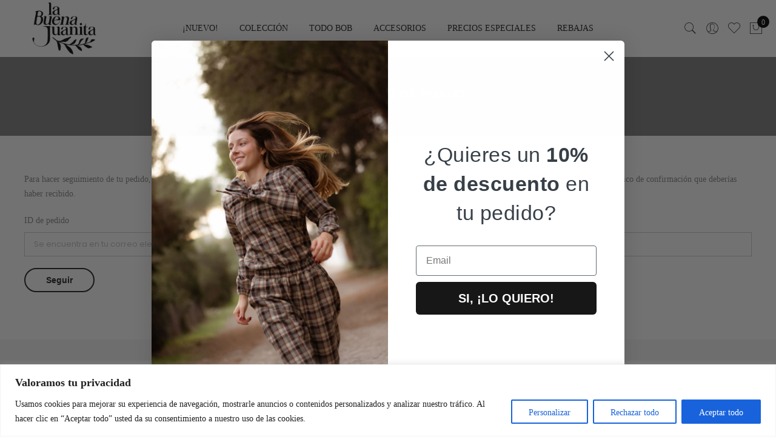

--- FILE ---
content_type: text/html; charset=UTF-8
request_url: https://labuenajuanita.es/wp-admin/admin-ajax.php
body_size: -105
content:

{"message":null,"cart_total":0,"cart_html":"\n\n\t<p class=\"woocommerce-mini-cart__empty-message empty\">No hay productos en el carrito.<\/p>\n\n\n\n"}

--- FILE ---
content_type: text/css
request_url: https://labuenajuanita.es/wp-content/uploads/elementor/css/post-1517.css?ver=1768670505
body_size: -113
content:
.elementor-1517 .elementor-element.elementor-element-2ec123c5{--display:flex;--padding-top:0px;--padding-bottom:0px;--padding-left:20px;--padding-right:20px;}@media(min-width:768px){.elementor-1517 .elementor-element.elementor-element-2ec123c5{--content-width:1200px;}}

--- FILE ---
content_type: text/css
request_url: https://labuenajuanita.es/wp-content/themes/claue-child/custom.css?ver=2.2.7
body_size: 972
content:
.requerido, .required{color:red;font-weight:700}
.requerido{color:red;font-weight:bold;}
.text-left{text-align:left !important;}
.text-center{text-align:center !important;}
.text-right{text-align:right !important;}
.text-justify{text-align:justify !important;}
.transformUppercase{text-transform:uppercase !important;}
.transformNone{text-transform:none !important;}
.remarcado{border-left: solid 5px #2488dd;padding-left: 10px;}
.firstColor{color:#d13356;}
.firstColorBg{background-color:#d13356;color:#fff;}
.secondColor{color:#608639;}
.secondColorBg{background-color:#608639;color:#fff;}
.textSelectColor{color:#f2e864;}
.white{color:#fff;}
.hide{display:none;}
h1{margin-bottom:20px;}
h2,h3,h4,h5,h6{margin-bottom:20px !important;}
/*h2.titulo,h6.titulo{font-size: 26px;text-transform:none;font-weight: 600;}*/
.table{width:100%;}

.m-l-0{margin-left:0px;}
.m-l-20{margin-left:20px;}
.m-r-0{margin-right:0px;}
.m-r-10{margin-right:10px;}
.m-r-20{margin-right:20px;}
.m-t-0{margin-top:0px;}
.m-t-5{margin-top:5px;}
.m-t-10{margin-top:10px;}
.m-t-20{margin-top:20px;}
.m-t-30{margin-top:30px;}
.m-t-40{margin-top:40px;}
.m-t-50{margin-top:50px;}
.m-t-80{margin-top:80px;}
.m-t-100{margin-top:100px;}
.m-b-0{margin-bottom:0px !important;}
.m-b-5{margin-bottom:5px;}
.m-b-10{margin-bottom:10px !important;}
.m-b-20{margin-bottom:20px;}
.m-b-30{margin-bottom:30px;}
.m-b-50{margin-bottom:50px;}
.m-b-80{margin-bottom:80px;}
.m-b-100{margin-bottom:100px;}
.p-tb-100, .preparacionesLopepol{padding-bottom:70px;padding-top:70px;}
.p-10{padding:10px;}
.p-20{padding:20px;}
.p-30{padding:30px;}
.p-40{padding:40px;}
.p-50{padding:50px;}
.p-r-0{padding-right:0px;}
.p-r-10{padding-right:10px;}
.p-r-20{padding-right:20px;}
.p-r-30{padding-right:30px;}
.p-r-50{padding-right:50px;}
.p-r-100{padding-right:100px;}
.p-l-0{padding-left:0px !important;}
.p-l-10{padding-left:10px;}
.p-l-20{padding-left:20px;}
.p-l-30{padding-left:30px;}
.p-l-50{padding-left:50px;}
.p-l-100{padding-left:100px;}
.p-t-0{padding-top:0px;}
.p-t-10{padding-top:10px;}
.p-t-20{padding-top:20px;}
.p-t-30{padding-top:30px;}
.p-t-50{padding-top:50px;}
.p-t-100{padding-top:100px;}
.p-b-0{padding-bottom:0px;}
.p-b-10{padding-bottom:10px;}
.p-b-20{padding-bottom:20px;}
.p-b-30{padding-bottom:30px;}
.p-b-50{padding-bottom:50px;}
.p-b-100{padding-bottom:100px;}
.btn-slider{position:absolute;bottom:30px;right:50%;}

/************ HEADER ********************/
.boxed .header-sticky .header__mid {max-width: none;}
.header-sticky .sticky-logo {max-width: 80px;}
.jas-menu li.current-menu-ancestor > a, .jas-menu li.current-menu-item > a{font-weight:700;color:#222;text-decoration: underline;}

/************ HOME ***********************/
.btn-new-collection{position:absolute;bottom:50px;left:40%;}
.btn-new-collection .elementor-button-link{background-color:#fff;color: #222;font-weight: 600;}

/************ CONTENT********************/
#jas-content{background-color:#fff;}
.wpcf7-form-control.wpcf7-submit{background-color: #eee;border: 1px solid #ddd !important;color: #333;font-size: 1em;font-family: inherit;padding: 10px 15px;font-weight: 700 !important;}

/************ FOOTER ********************/
.boxed #jas-footer {max-width: 100%}
#jas-footer .footer__top{padding-top:50px !important;padding-bottom:50px !important;}

@media only screen and (min-width: 1600px){
	
}
@media only screen and (min-width: 1000px) and (max-width: 1509px){
	
}

@media only screen and (min-width: 769px){

}

@media only screen and (min-width: 1000px){	
    .onlyMobile{display:none;}
    .onlyDesktop{display:block;}
}

@media only screen and (min-width: 1001px) and (max-width: 1200px){
	

}

@media only screen and (min-width: 75em) {
	.boxed #jas-footer{width: 100% !important;}
}


@media only screen and (max-width: 1000px){
    .onlyDesktop{display:none !important;}
    .onlyMobile{display:block;}
	.mobileSinFondo{background-image:none !important;}
}

@media only screen and (max-width: 991px){

}

@media only screen and (max-width: 768px){
    #text-7, #media_image-4, #text-8, #media_image-3, #nav_menu-2{text-align:center;}

}

@media only screen and (max-width:600px){
	
}

@media only screen and (max-width:480px){

}
